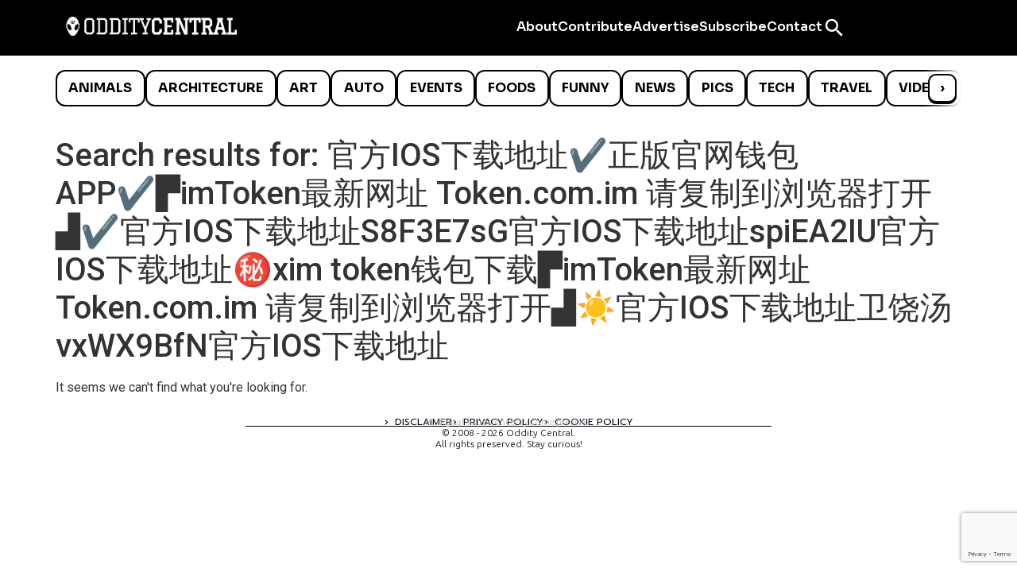

--- FILE ---
content_type: text/html; charset=utf-8
request_url: https://www.google.com/recaptcha/api2/anchor?ar=1&k=6LcBAOgoAAAAABDCEwPr8k6L_LiigBtaWlj6gVUd&co=aHR0cHM6Ly93d3cub2RkaXR5Y2VudHJhbC5jb206NDQz&hl=en&v=PoyoqOPhxBO7pBk68S4YbpHZ&size=invisible&anchor-ms=20000&execute-ms=30000&cb=xy6kao3tp8hb
body_size: 48860
content:
<!DOCTYPE HTML><html dir="ltr" lang="en"><head><meta http-equiv="Content-Type" content="text/html; charset=UTF-8">
<meta http-equiv="X-UA-Compatible" content="IE=edge">
<title>reCAPTCHA</title>
<style type="text/css">
/* cyrillic-ext */
@font-face {
  font-family: 'Roboto';
  font-style: normal;
  font-weight: 400;
  font-stretch: 100%;
  src: url(//fonts.gstatic.com/s/roboto/v48/KFO7CnqEu92Fr1ME7kSn66aGLdTylUAMa3GUBHMdazTgWw.woff2) format('woff2');
  unicode-range: U+0460-052F, U+1C80-1C8A, U+20B4, U+2DE0-2DFF, U+A640-A69F, U+FE2E-FE2F;
}
/* cyrillic */
@font-face {
  font-family: 'Roboto';
  font-style: normal;
  font-weight: 400;
  font-stretch: 100%;
  src: url(//fonts.gstatic.com/s/roboto/v48/KFO7CnqEu92Fr1ME7kSn66aGLdTylUAMa3iUBHMdazTgWw.woff2) format('woff2');
  unicode-range: U+0301, U+0400-045F, U+0490-0491, U+04B0-04B1, U+2116;
}
/* greek-ext */
@font-face {
  font-family: 'Roboto';
  font-style: normal;
  font-weight: 400;
  font-stretch: 100%;
  src: url(//fonts.gstatic.com/s/roboto/v48/KFO7CnqEu92Fr1ME7kSn66aGLdTylUAMa3CUBHMdazTgWw.woff2) format('woff2');
  unicode-range: U+1F00-1FFF;
}
/* greek */
@font-face {
  font-family: 'Roboto';
  font-style: normal;
  font-weight: 400;
  font-stretch: 100%;
  src: url(//fonts.gstatic.com/s/roboto/v48/KFO7CnqEu92Fr1ME7kSn66aGLdTylUAMa3-UBHMdazTgWw.woff2) format('woff2');
  unicode-range: U+0370-0377, U+037A-037F, U+0384-038A, U+038C, U+038E-03A1, U+03A3-03FF;
}
/* math */
@font-face {
  font-family: 'Roboto';
  font-style: normal;
  font-weight: 400;
  font-stretch: 100%;
  src: url(//fonts.gstatic.com/s/roboto/v48/KFO7CnqEu92Fr1ME7kSn66aGLdTylUAMawCUBHMdazTgWw.woff2) format('woff2');
  unicode-range: U+0302-0303, U+0305, U+0307-0308, U+0310, U+0312, U+0315, U+031A, U+0326-0327, U+032C, U+032F-0330, U+0332-0333, U+0338, U+033A, U+0346, U+034D, U+0391-03A1, U+03A3-03A9, U+03B1-03C9, U+03D1, U+03D5-03D6, U+03F0-03F1, U+03F4-03F5, U+2016-2017, U+2034-2038, U+203C, U+2040, U+2043, U+2047, U+2050, U+2057, U+205F, U+2070-2071, U+2074-208E, U+2090-209C, U+20D0-20DC, U+20E1, U+20E5-20EF, U+2100-2112, U+2114-2115, U+2117-2121, U+2123-214F, U+2190, U+2192, U+2194-21AE, U+21B0-21E5, U+21F1-21F2, U+21F4-2211, U+2213-2214, U+2216-22FF, U+2308-230B, U+2310, U+2319, U+231C-2321, U+2336-237A, U+237C, U+2395, U+239B-23B7, U+23D0, U+23DC-23E1, U+2474-2475, U+25AF, U+25B3, U+25B7, U+25BD, U+25C1, U+25CA, U+25CC, U+25FB, U+266D-266F, U+27C0-27FF, U+2900-2AFF, U+2B0E-2B11, U+2B30-2B4C, U+2BFE, U+3030, U+FF5B, U+FF5D, U+1D400-1D7FF, U+1EE00-1EEFF;
}
/* symbols */
@font-face {
  font-family: 'Roboto';
  font-style: normal;
  font-weight: 400;
  font-stretch: 100%;
  src: url(//fonts.gstatic.com/s/roboto/v48/KFO7CnqEu92Fr1ME7kSn66aGLdTylUAMaxKUBHMdazTgWw.woff2) format('woff2');
  unicode-range: U+0001-000C, U+000E-001F, U+007F-009F, U+20DD-20E0, U+20E2-20E4, U+2150-218F, U+2190, U+2192, U+2194-2199, U+21AF, U+21E6-21F0, U+21F3, U+2218-2219, U+2299, U+22C4-22C6, U+2300-243F, U+2440-244A, U+2460-24FF, U+25A0-27BF, U+2800-28FF, U+2921-2922, U+2981, U+29BF, U+29EB, U+2B00-2BFF, U+4DC0-4DFF, U+FFF9-FFFB, U+10140-1018E, U+10190-1019C, U+101A0, U+101D0-101FD, U+102E0-102FB, U+10E60-10E7E, U+1D2C0-1D2D3, U+1D2E0-1D37F, U+1F000-1F0FF, U+1F100-1F1AD, U+1F1E6-1F1FF, U+1F30D-1F30F, U+1F315, U+1F31C, U+1F31E, U+1F320-1F32C, U+1F336, U+1F378, U+1F37D, U+1F382, U+1F393-1F39F, U+1F3A7-1F3A8, U+1F3AC-1F3AF, U+1F3C2, U+1F3C4-1F3C6, U+1F3CA-1F3CE, U+1F3D4-1F3E0, U+1F3ED, U+1F3F1-1F3F3, U+1F3F5-1F3F7, U+1F408, U+1F415, U+1F41F, U+1F426, U+1F43F, U+1F441-1F442, U+1F444, U+1F446-1F449, U+1F44C-1F44E, U+1F453, U+1F46A, U+1F47D, U+1F4A3, U+1F4B0, U+1F4B3, U+1F4B9, U+1F4BB, U+1F4BF, U+1F4C8-1F4CB, U+1F4D6, U+1F4DA, U+1F4DF, U+1F4E3-1F4E6, U+1F4EA-1F4ED, U+1F4F7, U+1F4F9-1F4FB, U+1F4FD-1F4FE, U+1F503, U+1F507-1F50B, U+1F50D, U+1F512-1F513, U+1F53E-1F54A, U+1F54F-1F5FA, U+1F610, U+1F650-1F67F, U+1F687, U+1F68D, U+1F691, U+1F694, U+1F698, U+1F6AD, U+1F6B2, U+1F6B9-1F6BA, U+1F6BC, U+1F6C6-1F6CF, U+1F6D3-1F6D7, U+1F6E0-1F6EA, U+1F6F0-1F6F3, U+1F6F7-1F6FC, U+1F700-1F7FF, U+1F800-1F80B, U+1F810-1F847, U+1F850-1F859, U+1F860-1F887, U+1F890-1F8AD, U+1F8B0-1F8BB, U+1F8C0-1F8C1, U+1F900-1F90B, U+1F93B, U+1F946, U+1F984, U+1F996, U+1F9E9, U+1FA00-1FA6F, U+1FA70-1FA7C, U+1FA80-1FA89, U+1FA8F-1FAC6, U+1FACE-1FADC, U+1FADF-1FAE9, U+1FAF0-1FAF8, U+1FB00-1FBFF;
}
/* vietnamese */
@font-face {
  font-family: 'Roboto';
  font-style: normal;
  font-weight: 400;
  font-stretch: 100%;
  src: url(//fonts.gstatic.com/s/roboto/v48/KFO7CnqEu92Fr1ME7kSn66aGLdTylUAMa3OUBHMdazTgWw.woff2) format('woff2');
  unicode-range: U+0102-0103, U+0110-0111, U+0128-0129, U+0168-0169, U+01A0-01A1, U+01AF-01B0, U+0300-0301, U+0303-0304, U+0308-0309, U+0323, U+0329, U+1EA0-1EF9, U+20AB;
}
/* latin-ext */
@font-face {
  font-family: 'Roboto';
  font-style: normal;
  font-weight: 400;
  font-stretch: 100%;
  src: url(//fonts.gstatic.com/s/roboto/v48/KFO7CnqEu92Fr1ME7kSn66aGLdTylUAMa3KUBHMdazTgWw.woff2) format('woff2');
  unicode-range: U+0100-02BA, U+02BD-02C5, U+02C7-02CC, U+02CE-02D7, U+02DD-02FF, U+0304, U+0308, U+0329, U+1D00-1DBF, U+1E00-1E9F, U+1EF2-1EFF, U+2020, U+20A0-20AB, U+20AD-20C0, U+2113, U+2C60-2C7F, U+A720-A7FF;
}
/* latin */
@font-face {
  font-family: 'Roboto';
  font-style: normal;
  font-weight: 400;
  font-stretch: 100%;
  src: url(//fonts.gstatic.com/s/roboto/v48/KFO7CnqEu92Fr1ME7kSn66aGLdTylUAMa3yUBHMdazQ.woff2) format('woff2');
  unicode-range: U+0000-00FF, U+0131, U+0152-0153, U+02BB-02BC, U+02C6, U+02DA, U+02DC, U+0304, U+0308, U+0329, U+2000-206F, U+20AC, U+2122, U+2191, U+2193, U+2212, U+2215, U+FEFF, U+FFFD;
}
/* cyrillic-ext */
@font-face {
  font-family: 'Roboto';
  font-style: normal;
  font-weight: 500;
  font-stretch: 100%;
  src: url(//fonts.gstatic.com/s/roboto/v48/KFO7CnqEu92Fr1ME7kSn66aGLdTylUAMa3GUBHMdazTgWw.woff2) format('woff2');
  unicode-range: U+0460-052F, U+1C80-1C8A, U+20B4, U+2DE0-2DFF, U+A640-A69F, U+FE2E-FE2F;
}
/* cyrillic */
@font-face {
  font-family: 'Roboto';
  font-style: normal;
  font-weight: 500;
  font-stretch: 100%;
  src: url(//fonts.gstatic.com/s/roboto/v48/KFO7CnqEu92Fr1ME7kSn66aGLdTylUAMa3iUBHMdazTgWw.woff2) format('woff2');
  unicode-range: U+0301, U+0400-045F, U+0490-0491, U+04B0-04B1, U+2116;
}
/* greek-ext */
@font-face {
  font-family: 'Roboto';
  font-style: normal;
  font-weight: 500;
  font-stretch: 100%;
  src: url(//fonts.gstatic.com/s/roboto/v48/KFO7CnqEu92Fr1ME7kSn66aGLdTylUAMa3CUBHMdazTgWw.woff2) format('woff2');
  unicode-range: U+1F00-1FFF;
}
/* greek */
@font-face {
  font-family: 'Roboto';
  font-style: normal;
  font-weight: 500;
  font-stretch: 100%;
  src: url(//fonts.gstatic.com/s/roboto/v48/KFO7CnqEu92Fr1ME7kSn66aGLdTylUAMa3-UBHMdazTgWw.woff2) format('woff2');
  unicode-range: U+0370-0377, U+037A-037F, U+0384-038A, U+038C, U+038E-03A1, U+03A3-03FF;
}
/* math */
@font-face {
  font-family: 'Roboto';
  font-style: normal;
  font-weight: 500;
  font-stretch: 100%;
  src: url(//fonts.gstatic.com/s/roboto/v48/KFO7CnqEu92Fr1ME7kSn66aGLdTylUAMawCUBHMdazTgWw.woff2) format('woff2');
  unicode-range: U+0302-0303, U+0305, U+0307-0308, U+0310, U+0312, U+0315, U+031A, U+0326-0327, U+032C, U+032F-0330, U+0332-0333, U+0338, U+033A, U+0346, U+034D, U+0391-03A1, U+03A3-03A9, U+03B1-03C9, U+03D1, U+03D5-03D6, U+03F0-03F1, U+03F4-03F5, U+2016-2017, U+2034-2038, U+203C, U+2040, U+2043, U+2047, U+2050, U+2057, U+205F, U+2070-2071, U+2074-208E, U+2090-209C, U+20D0-20DC, U+20E1, U+20E5-20EF, U+2100-2112, U+2114-2115, U+2117-2121, U+2123-214F, U+2190, U+2192, U+2194-21AE, U+21B0-21E5, U+21F1-21F2, U+21F4-2211, U+2213-2214, U+2216-22FF, U+2308-230B, U+2310, U+2319, U+231C-2321, U+2336-237A, U+237C, U+2395, U+239B-23B7, U+23D0, U+23DC-23E1, U+2474-2475, U+25AF, U+25B3, U+25B7, U+25BD, U+25C1, U+25CA, U+25CC, U+25FB, U+266D-266F, U+27C0-27FF, U+2900-2AFF, U+2B0E-2B11, U+2B30-2B4C, U+2BFE, U+3030, U+FF5B, U+FF5D, U+1D400-1D7FF, U+1EE00-1EEFF;
}
/* symbols */
@font-face {
  font-family: 'Roboto';
  font-style: normal;
  font-weight: 500;
  font-stretch: 100%;
  src: url(//fonts.gstatic.com/s/roboto/v48/KFO7CnqEu92Fr1ME7kSn66aGLdTylUAMaxKUBHMdazTgWw.woff2) format('woff2');
  unicode-range: U+0001-000C, U+000E-001F, U+007F-009F, U+20DD-20E0, U+20E2-20E4, U+2150-218F, U+2190, U+2192, U+2194-2199, U+21AF, U+21E6-21F0, U+21F3, U+2218-2219, U+2299, U+22C4-22C6, U+2300-243F, U+2440-244A, U+2460-24FF, U+25A0-27BF, U+2800-28FF, U+2921-2922, U+2981, U+29BF, U+29EB, U+2B00-2BFF, U+4DC0-4DFF, U+FFF9-FFFB, U+10140-1018E, U+10190-1019C, U+101A0, U+101D0-101FD, U+102E0-102FB, U+10E60-10E7E, U+1D2C0-1D2D3, U+1D2E0-1D37F, U+1F000-1F0FF, U+1F100-1F1AD, U+1F1E6-1F1FF, U+1F30D-1F30F, U+1F315, U+1F31C, U+1F31E, U+1F320-1F32C, U+1F336, U+1F378, U+1F37D, U+1F382, U+1F393-1F39F, U+1F3A7-1F3A8, U+1F3AC-1F3AF, U+1F3C2, U+1F3C4-1F3C6, U+1F3CA-1F3CE, U+1F3D4-1F3E0, U+1F3ED, U+1F3F1-1F3F3, U+1F3F5-1F3F7, U+1F408, U+1F415, U+1F41F, U+1F426, U+1F43F, U+1F441-1F442, U+1F444, U+1F446-1F449, U+1F44C-1F44E, U+1F453, U+1F46A, U+1F47D, U+1F4A3, U+1F4B0, U+1F4B3, U+1F4B9, U+1F4BB, U+1F4BF, U+1F4C8-1F4CB, U+1F4D6, U+1F4DA, U+1F4DF, U+1F4E3-1F4E6, U+1F4EA-1F4ED, U+1F4F7, U+1F4F9-1F4FB, U+1F4FD-1F4FE, U+1F503, U+1F507-1F50B, U+1F50D, U+1F512-1F513, U+1F53E-1F54A, U+1F54F-1F5FA, U+1F610, U+1F650-1F67F, U+1F687, U+1F68D, U+1F691, U+1F694, U+1F698, U+1F6AD, U+1F6B2, U+1F6B9-1F6BA, U+1F6BC, U+1F6C6-1F6CF, U+1F6D3-1F6D7, U+1F6E0-1F6EA, U+1F6F0-1F6F3, U+1F6F7-1F6FC, U+1F700-1F7FF, U+1F800-1F80B, U+1F810-1F847, U+1F850-1F859, U+1F860-1F887, U+1F890-1F8AD, U+1F8B0-1F8BB, U+1F8C0-1F8C1, U+1F900-1F90B, U+1F93B, U+1F946, U+1F984, U+1F996, U+1F9E9, U+1FA00-1FA6F, U+1FA70-1FA7C, U+1FA80-1FA89, U+1FA8F-1FAC6, U+1FACE-1FADC, U+1FADF-1FAE9, U+1FAF0-1FAF8, U+1FB00-1FBFF;
}
/* vietnamese */
@font-face {
  font-family: 'Roboto';
  font-style: normal;
  font-weight: 500;
  font-stretch: 100%;
  src: url(//fonts.gstatic.com/s/roboto/v48/KFO7CnqEu92Fr1ME7kSn66aGLdTylUAMa3OUBHMdazTgWw.woff2) format('woff2');
  unicode-range: U+0102-0103, U+0110-0111, U+0128-0129, U+0168-0169, U+01A0-01A1, U+01AF-01B0, U+0300-0301, U+0303-0304, U+0308-0309, U+0323, U+0329, U+1EA0-1EF9, U+20AB;
}
/* latin-ext */
@font-face {
  font-family: 'Roboto';
  font-style: normal;
  font-weight: 500;
  font-stretch: 100%;
  src: url(//fonts.gstatic.com/s/roboto/v48/KFO7CnqEu92Fr1ME7kSn66aGLdTylUAMa3KUBHMdazTgWw.woff2) format('woff2');
  unicode-range: U+0100-02BA, U+02BD-02C5, U+02C7-02CC, U+02CE-02D7, U+02DD-02FF, U+0304, U+0308, U+0329, U+1D00-1DBF, U+1E00-1E9F, U+1EF2-1EFF, U+2020, U+20A0-20AB, U+20AD-20C0, U+2113, U+2C60-2C7F, U+A720-A7FF;
}
/* latin */
@font-face {
  font-family: 'Roboto';
  font-style: normal;
  font-weight: 500;
  font-stretch: 100%;
  src: url(//fonts.gstatic.com/s/roboto/v48/KFO7CnqEu92Fr1ME7kSn66aGLdTylUAMa3yUBHMdazQ.woff2) format('woff2');
  unicode-range: U+0000-00FF, U+0131, U+0152-0153, U+02BB-02BC, U+02C6, U+02DA, U+02DC, U+0304, U+0308, U+0329, U+2000-206F, U+20AC, U+2122, U+2191, U+2193, U+2212, U+2215, U+FEFF, U+FFFD;
}
/* cyrillic-ext */
@font-face {
  font-family: 'Roboto';
  font-style: normal;
  font-weight: 900;
  font-stretch: 100%;
  src: url(//fonts.gstatic.com/s/roboto/v48/KFO7CnqEu92Fr1ME7kSn66aGLdTylUAMa3GUBHMdazTgWw.woff2) format('woff2');
  unicode-range: U+0460-052F, U+1C80-1C8A, U+20B4, U+2DE0-2DFF, U+A640-A69F, U+FE2E-FE2F;
}
/* cyrillic */
@font-face {
  font-family: 'Roboto';
  font-style: normal;
  font-weight: 900;
  font-stretch: 100%;
  src: url(//fonts.gstatic.com/s/roboto/v48/KFO7CnqEu92Fr1ME7kSn66aGLdTylUAMa3iUBHMdazTgWw.woff2) format('woff2');
  unicode-range: U+0301, U+0400-045F, U+0490-0491, U+04B0-04B1, U+2116;
}
/* greek-ext */
@font-face {
  font-family: 'Roboto';
  font-style: normal;
  font-weight: 900;
  font-stretch: 100%;
  src: url(//fonts.gstatic.com/s/roboto/v48/KFO7CnqEu92Fr1ME7kSn66aGLdTylUAMa3CUBHMdazTgWw.woff2) format('woff2');
  unicode-range: U+1F00-1FFF;
}
/* greek */
@font-face {
  font-family: 'Roboto';
  font-style: normal;
  font-weight: 900;
  font-stretch: 100%;
  src: url(//fonts.gstatic.com/s/roboto/v48/KFO7CnqEu92Fr1ME7kSn66aGLdTylUAMa3-UBHMdazTgWw.woff2) format('woff2');
  unicode-range: U+0370-0377, U+037A-037F, U+0384-038A, U+038C, U+038E-03A1, U+03A3-03FF;
}
/* math */
@font-face {
  font-family: 'Roboto';
  font-style: normal;
  font-weight: 900;
  font-stretch: 100%;
  src: url(//fonts.gstatic.com/s/roboto/v48/KFO7CnqEu92Fr1ME7kSn66aGLdTylUAMawCUBHMdazTgWw.woff2) format('woff2');
  unicode-range: U+0302-0303, U+0305, U+0307-0308, U+0310, U+0312, U+0315, U+031A, U+0326-0327, U+032C, U+032F-0330, U+0332-0333, U+0338, U+033A, U+0346, U+034D, U+0391-03A1, U+03A3-03A9, U+03B1-03C9, U+03D1, U+03D5-03D6, U+03F0-03F1, U+03F4-03F5, U+2016-2017, U+2034-2038, U+203C, U+2040, U+2043, U+2047, U+2050, U+2057, U+205F, U+2070-2071, U+2074-208E, U+2090-209C, U+20D0-20DC, U+20E1, U+20E5-20EF, U+2100-2112, U+2114-2115, U+2117-2121, U+2123-214F, U+2190, U+2192, U+2194-21AE, U+21B0-21E5, U+21F1-21F2, U+21F4-2211, U+2213-2214, U+2216-22FF, U+2308-230B, U+2310, U+2319, U+231C-2321, U+2336-237A, U+237C, U+2395, U+239B-23B7, U+23D0, U+23DC-23E1, U+2474-2475, U+25AF, U+25B3, U+25B7, U+25BD, U+25C1, U+25CA, U+25CC, U+25FB, U+266D-266F, U+27C0-27FF, U+2900-2AFF, U+2B0E-2B11, U+2B30-2B4C, U+2BFE, U+3030, U+FF5B, U+FF5D, U+1D400-1D7FF, U+1EE00-1EEFF;
}
/* symbols */
@font-face {
  font-family: 'Roboto';
  font-style: normal;
  font-weight: 900;
  font-stretch: 100%;
  src: url(//fonts.gstatic.com/s/roboto/v48/KFO7CnqEu92Fr1ME7kSn66aGLdTylUAMaxKUBHMdazTgWw.woff2) format('woff2');
  unicode-range: U+0001-000C, U+000E-001F, U+007F-009F, U+20DD-20E0, U+20E2-20E4, U+2150-218F, U+2190, U+2192, U+2194-2199, U+21AF, U+21E6-21F0, U+21F3, U+2218-2219, U+2299, U+22C4-22C6, U+2300-243F, U+2440-244A, U+2460-24FF, U+25A0-27BF, U+2800-28FF, U+2921-2922, U+2981, U+29BF, U+29EB, U+2B00-2BFF, U+4DC0-4DFF, U+FFF9-FFFB, U+10140-1018E, U+10190-1019C, U+101A0, U+101D0-101FD, U+102E0-102FB, U+10E60-10E7E, U+1D2C0-1D2D3, U+1D2E0-1D37F, U+1F000-1F0FF, U+1F100-1F1AD, U+1F1E6-1F1FF, U+1F30D-1F30F, U+1F315, U+1F31C, U+1F31E, U+1F320-1F32C, U+1F336, U+1F378, U+1F37D, U+1F382, U+1F393-1F39F, U+1F3A7-1F3A8, U+1F3AC-1F3AF, U+1F3C2, U+1F3C4-1F3C6, U+1F3CA-1F3CE, U+1F3D4-1F3E0, U+1F3ED, U+1F3F1-1F3F3, U+1F3F5-1F3F7, U+1F408, U+1F415, U+1F41F, U+1F426, U+1F43F, U+1F441-1F442, U+1F444, U+1F446-1F449, U+1F44C-1F44E, U+1F453, U+1F46A, U+1F47D, U+1F4A3, U+1F4B0, U+1F4B3, U+1F4B9, U+1F4BB, U+1F4BF, U+1F4C8-1F4CB, U+1F4D6, U+1F4DA, U+1F4DF, U+1F4E3-1F4E6, U+1F4EA-1F4ED, U+1F4F7, U+1F4F9-1F4FB, U+1F4FD-1F4FE, U+1F503, U+1F507-1F50B, U+1F50D, U+1F512-1F513, U+1F53E-1F54A, U+1F54F-1F5FA, U+1F610, U+1F650-1F67F, U+1F687, U+1F68D, U+1F691, U+1F694, U+1F698, U+1F6AD, U+1F6B2, U+1F6B9-1F6BA, U+1F6BC, U+1F6C6-1F6CF, U+1F6D3-1F6D7, U+1F6E0-1F6EA, U+1F6F0-1F6F3, U+1F6F7-1F6FC, U+1F700-1F7FF, U+1F800-1F80B, U+1F810-1F847, U+1F850-1F859, U+1F860-1F887, U+1F890-1F8AD, U+1F8B0-1F8BB, U+1F8C0-1F8C1, U+1F900-1F90B, U+1F93B, U+1F946, U+1F984, U+1F996, U+1F9E9, U+1FA00-1FA6F, U+1FA70-1FA7C, U+1FA80-1FA89, U+1FA8F-1FAC6, U+1FACE-1FADC, U+1FADF-1FAE9, U+1FAF0-1FAF8, U+1FB00-1FBFF;
}
/* vietnamese */
@font-face {
  font-family: 'Roboto';
  font-style: normal;
  font-weight: 900;
  font-stretch: 100%;
  src: url(//fonts.gstatic.com/s/roboto/v48/KFO7CnqEu92Fr1ME7kSn66aGLdTylUAMa3OUBHMdazTgWw.woff2) format('woff2');
  unicode-range: U+0102-0103, U+0110-0111, U+0128-0129, U+0168-0169, U+01A0-01A1, U+01AF-01B0, U+0300-0301, U+0303-0304, U+0308-0309, U+0323, U+0329, U+1EA0-1EF9, U+20AB;
}
/* latin-ext */
@font-face {
  font-family: 'Roboto';
  font-style: normal;
  font-weight: 900;
  font-stretch: 100%;
  src: url(//fonts.gstatic.com/s/roboto/v48/KFO7CnqEu92Fr1ME7kSn66aGLdTylUAMa3KUBHMdazTgWw.woff2) format('woff2');
  unicode-range: U+0100-02BA, U+02BD-02C5, U+02C7-02CC, U+02CE-02D7, U+02DD-02FF, U+0304, U+0308, U+0329, U+1D00-1DBF, U+1E00-1E9F, U+1EF2-1EFF, U+2020, U+20A0-20AB, U+20AD-20C0, U+2113, U+2C60-2C7F, U+A720-A7FF;
}
/* latin */
@font-face {
  font-family: 'Roboto';
  font-style: normal;
  font-weight: 900;
  font-stretch: 100%;
  src: url(//fonts.gstatic.com/s/roboto/v48/KFO7CnqEu92Fr1ME7kSn66aGLdTylUAMa3yUBHMdazQ.woff2) format('woff2');
  unicode-range: U+0000-00FF, U+0131, U+0152-0153, U+02BB-02BC, U+02C6, U+02DA, U+02DC, U+0304, U+0308, U+0329, U+2000-206F, U+20AC, U+2122, U+2191, U+2193, U+2212, U+2215, U+FEFF, U+FFFD;
}

</style>
<link rel="stylesheet" type="text/css" href="https://www.gstatic.com/recaptcha/releases/PoyoqOPhxBO7pBk68S4YbpHZ/styles__ltr.css">
<script nonce="uWPJZttDa49KfkBD-rP-vg" type="text/javascript">window['__recaptcha_api'] = 'https://www.google.com/recaptcha/api2/';</script>
<script type="text/javascript" src="https://www.gstatic.com/recaptcha/releases/PoyoqOPhxBO7pBk68S4YbpHZ/recaptcha__en.js" nonce="uWPJZttDa49KfkBD-rP-vg">
      
    </script></head>
<body><div id="rc-anchor-alert" class="rc-anchor-alert"></div>
<input type="hidden" id="recaptcha-token" value="[base64]">
<script type="text/javascript" nonce="uWPJZttDa49KfkBD-rP-vg">
      recaptcha.anchor.Main.init("[\x22ainput\x22,[\x22bgdata\x22,\x22\x22,\[base64]/[base64]/[base64]/[base64]/cjw8ejpyPj4+eil9Y2F0Y2gobCl7dGhyb3cgbDt9fSxIPWZ1bmN0aW9uKHcsdCx6KXtpZih3PT0xOTR8fHc9PTIwOCl0LnZbd10/dC52W3ddLmNvbmNhdCh6KTp0LnZbd109b2Yoeix0KTtlbHNle2lmKHQuYkImJnchPTMxNylyZXR1cm47dz09NjZ8fHc9PTEyMnx8dz09NDcwfHx3PT00NHx8dz09NDE2fHx3PT0zOTd8fHc9PTQyMXx8dz09Njh8fHc9PTcwfHx3PT0xODQ/[base64]/[base64]/[base64]/bmV3IGRbVl0oSlswXSk6cD09Mj9uZXcgZFtWXShKWzBdLEpbMV0pOnA9PTM/bmV3IGRbVl0oSlswXSxKWzFdLEpbMl0pOnA9PTQ/[base64]/[base64]/[base64]/[base64]\x22,\[base64]\\u003d\x22,\x22C8KAw4/Dl3/DvMOww5fDv8ORw6ZKMcOXwowjw7MEwp8NWMOaPcO8w5zDjcKtw7vDuFjCvsO0w5fDncKiw69+UnYZwrjCgVTDhcK9bGR2RcOjUwd5w7DDmMO4w5fDqClUwqAow4JgwqLDtsK+CHM/w4LDhcO4c8ODw4N/DDDCrcOlFDETw458XsK/wo7DryXCgnLCm8OYEUHDhMOhw6fDn8OGdmLCnsO0w4EIbWjCmcKwwplqwoTCgHRHUHfDuxbCoMObTS7Cl8KKEXVkMsO/B8KZK8ONwqEYw7zCpBxpKMKyN8OsD8KiJcO5VR7CkFXCrkfDpcKQLsOtE8Kpw7RcZMKSe8ORwrY/wowwP0obUMOVaT7Cu8K+wqTDqsK1w4rCpMOlGcKocsOCUMOfJ8OCwrVwwoLCmg/CsHl5Ul/CsMKGUkHDuCI0WHzDgk0/wpUcAsKLTkDCrzp6wrEOwpbCpBHDmMOhw6h2w5Avw4ANQiTDr8OGwr9HRUhSwrTCsTjCrsOhMMOlXMO/woLCgBpQBwNFXinChmXDnDjDpkTDlkw9WgwhZMK8BSPCilzCmXPDsMKaw7PDtMOxGsKlwqAYGcOWKMOVwrXCrnjChzFrIsKIwoAKHHVxQn4CAMO/XmTDocOPw4c3w5JXwqRPBRXDmyvCs8ONw4zCuWcQw5HCmmZBw53DnyDDoxAuDAPDjsKAw5LCmcKkwq5dw6HDiR3Cs8OOw67CuVDCggXCpsOVeg1jJ8O0woRRwp/DhV1Gw7VUwqtuOMO+w7Q9aArCm8KcwqBNwr0eVMO7D8KjwrNxwqcSw7pIw7LCnjPDs8ORQVfDridYw4nDnMObw7xKGCLDgMKhw6Vswp5KQCfCl0xkw57CmVU6wrM8w6LCvg/[base64]/DksOywpBzdsOoKgRXJMKBeXxPwqobwofDgGdlRGbDqCnDn8KNBsKowqfCoEdUecOMwqRCbsKNICbDhXg3PnYGAE/CsMOLw6DDg8KawprDg8OJRcKUVFoFw7TCpXtVwp8Je8Kha0DCucKowp/CuMOMw5DDvMOELMKLD8OXw6zChSfCnMKiw6tcVHBwwo7DuMOabMOZHMKuAMK/wroFDE4raR5McETDogHDin/CucKLwr7Co3fDksOlaMKVd8OADCgLwoUCAF8+wrQMwr3CtMOCwoZ9RVzDp8OpwrDCglvDp8Ohwp5RaMOAwq9wCcOKXSHCqQdEwrN1axrCoQvCvz/CncOMGcKEDVrDjMOAwrzDu2Bjw6zDiMOwwonCvsOUd8KJF3t7L8Krw552CQ7Cs3DCkF/DssOhEngwwrxWVjRLf8O7wq7CnsO8V37CpzZySAc4FkrDt3c4FBbDuGrDhhYoPh/[base64]/[base64]/Cvw98cHfDpsK4w5vDr8OKwqvCkMOQwp3DiQbCh1BjwrNOw5PDtcKEwrnDusOkwpnCtgvDosOhKkhBQRFew7TDmzrDjcO2XMOJAMODw7bCg8OwGcKKw6fDhlDDmMO0MsOPBy7Co1sSw70swpM7VsK3wrjCkxd4wqldOW1nwp/CsDbDk8KYWsOrw4DDgiUzciTDhiIXQUnDpE5Nw7w4M8Oewq1oasKowpQQwro9G8K6IcKgw7rDocKVwrkOIn7DjV7Cm04oWllmw7k8wpLCocK9w7A3TcOww73CsEfCqzHDl1fCv8Kmwp18w7TDpsOBScOrasKWwpYLwrw/[base64]/[base64]/[base64]/ClwYIw7LCiG85woTChXIdMwk6WCxwMyZkwqI4V8OsHMKkByrCvwLDgMKCwqwOTG3Ch0xpwrfDucKFwrrDvcKkw6fDm8Orw7Aow73CrxrCp8KIc8KYwqNLw7cCw65IHMKEFwvDhk9/[base64]/wpDCmAjDm8KiemovwpFAJ8OMwrwXw67DoXzDrjYcKMK+wqt+YMKHQRXCi29wwrTClMOfOcKgwrfDhU/[base64]/Dr8KLw4Vvw4fDgsORwrBnE8O3wp95wq7Dm8ODdVDCsRvDicOKwrdtCVTChcOJZhfDpcOfE8KhXAMVRcKow53CrcOtL0/[base64]/ChUHDr8Kew79CUxjDo8KiNRNdwp/ChsKAw7vDmEt8YcKdw7dawrw3YMOROsObGsKvwpAsacOYPsKpEMO8wpzCjMKARSgMcSdCFQNmwptlwr7DhsKARcODVynDqsKZbWRiWMO5JsOiw4bCgMK2QzJWw6/[base64]/[base64]/CusOlwoPCoMO0WHnCisOAwp3Dsxl8fW/DrcO6JcKAflnDocO3X8KTGmXDosO7L8K1RhzDg8KqEcOcw7Uuw7AHwoHCqcO1RcKLw5Anw5IOcVLCkcOUbsKewo7ClcOYwoE9w4bCssO+X1QUw4DDnMOEwr97w6/DlsKVw5gBwrbCv1XDvFlQax9nw4lFwpTCl3jDnB/CuEcSckMMP8OfIMOUw7bDlhvDpRzDncK3VHcZXcOXci4Pw4g4fTV1w7Uzw5XCjcOGw7PDt8OkDiFQw6vDk8Ofw6lfVMKUEhDDncOgw54qwqAZYgHDpcOpJzl6Kj7DuDPCgiEzw5YvwqkYJ8OiwrN/[base64]/CvQQyw7fDu8KrwrgEAsKVwpjCuErDv8Kjw7B4JS0XwpzCusOqwrPCmBMFe2EcG33CicKNw7LChMOswrkJw6Q3w6PDh8OewqAHMGHCqWXDvE1aUUnDosKkF8K0LmFQw5LDq04ZdCTCv8K/wptGZsO2cQJSPF4QwqhJwqbCnsOjw4/DhB8hw4zCh8ORw4DCvG90eiEaw6nDh2UEwpwNNsOkeMOSAT9Pw5TDuMOTXiFlOj7Ci8OeHQDCkcOEdBBjehgnw5xXMULCtcKoYcKVw794wqbDm8KmZ1TCrVB2bjUOIsK+wrzDp1jCqcOJw68VV0dAwqZwJsKzSsO0wpY+RA0ldcK7w7cAPkMhPQ/CokDDssO5f8KWw7hcw75/QMOqw4YoGcKRwosBPB3DocKxQcOkw5nCk8OKwrzCqmjDrcKWwoEkXMObdMKNUgzCpGnCu8KCCBPDhcKEBMOPLF3DjcOWPiQww5LDiMKnJcODD1HCuDzDtcKZwpTDgmUyc2k6wrwMwrsKw5HCs0DDq8KLwrLDmCkhARwywrQEERJmWCvCuMOzO8K1H2lwGB7DrsKRIn/Dn8KrchDDoMOWesKqw5Ynw6MfVEjDv8KuwrnClcKTwrvDvsOIwrHCg8OeworDh8ODasOLflLDs07CicOSacO/wrcecQ0SNXDDmxwMU2PCjhYnw6UheEVWLcKhwozDoMO/w63CvmvDqkzCgXhwH8OIdsKpw5tRMnnCtHJew4J/wqPCkTwqwovClCDDt14QQxTDjSLDkB5Ww4Mqb8KZBcKRc2fDmMKUwrrCv8Kmw7/DlsORBsKxVMOWwo15wrPCmMKzwqQmwpXDlMK5CH3CqzUfwrLDkRPCk0DChMKxwp8/wqvCukrCtQtZCcODw7fChMObQgHCj8O8w6ETw5XCqgTChsOZLcOSwqTDhcKHwrohGsOSF8OYw6PCuCXCqMOhwqrCs07Dmi8wVMOOfMK/Z8KVw708worDnCc0FsOvwprCnVckHcOdwovDvsOYBMK2w6vDo8Ovw6xdT3NnwrQIP8K2w4fCoRgwwrLDiXLCsBjDo8Kzw40JSsK5wpFRMTZGw43DoWRuSFgfdsKhZMO2fCTCl0TCk1U6IjBXw6/[base64]/wrJ/JHxkZMOOw6LDgcOLCl0DwqjCl8OJw6jCscKNwqYUA8OpRMOdw5kew5zDpno1ZTVpPcOLAHvCvcO3R31+w4PCqcKJwpR+Gh3CigTDmMO1KMOIWgXCjTV2w4dqPybDl8OyfMOMHQZTesKCNEUOwrRjw5XCpMKGVU3Doykbw4/Ds8KQwo0BwpTCrcOAwo3DohjCoysZw7fDvMOWwqhEIjg0wqJlw7w6wqDCo3ICKn3CqRjCihRgOl8pEMObGH4lwrY3UyVGHhLCi3V4wo7DrsK1wp0IOzXCjnkgwptHw5bCjwg1V8KeRCdnwpB0NcOzw4kuw5TCgnUHwrXDpcOiBQLDrS/CpXpgwqgcFsOAw6YEwr/Dr8K3w4bCjgJrWcOFXcOuPQfCjC3Dh8OWw79DYcKnwrYQS8Obw5J5wqZGKMKbBn7Ds1DCscKgHBY8w74LMiPCtQJWwoLCv8KdHMKLGsO5esKFw5HCssOowp5fw7tqQR3DrUN4VTpHw7x/ZcKqwq4gwpbDpR83JMOrPwFdfMOOwpDDtAJKwpRsDU/CsjLCpy7Ds1jDoMKdK8KzwqIDTiZXw4Anw69Hw4A4UXHCscOPSzbDkSNfEcKtw6HCtxdqRTXDszvChcKQwo4RwpUYKz8gIMOZwrMWwqdww5pYTykjEsODwrVHw47DmsOwJcKOTnp5cMOTBT9lbhrCn8OTNcOpJ8OxfcKuwr3Cj8KSw4gzw7g/w57CjnYFX0tgwpTDtMKqwqx2w5EGflwQw7XDm0bDrMOsTFzCqsOuw6vCpgzCtGLDv8KWGMOfZsK9R8OwwoxPw5IJH0rCk8KAYMOySXdfZ8Kxf8Ktw4TDpMOFw6VtXD7CusO/[base64]/w4Yew7fDv8ObwqR6FDcbC0l1UcOoVsK0R8OnDwXDt3zDs3TDtXN/AC8HwrBwPFjDq0NWAMKHwq8XRsKBw5UYwr1vwoTCmcO9wrnClh/CknPComtDw612wqPDmsOgw4rCnj8swovDiWPDp8Ktw4U5wrXCm0/[base64]/[base64]/DsWQrw7ESBsKAAi3DqgJqw79AwoApRz/DgDs8wqI3bcOIw5sPGMKCwoM1wqUIMMKCeWA4BsKRBcO6eUYyw7V8a37DpcO9IMKdw4XCninDkmLDnsOEw7XDin5obcOrw43DtMKQXsOawoIgw5zDiMOYGcKhQsOrwrHDpsO/KxFDwqYGeMKlJcONwqrDgsKXOWV/dMOUR8OKw4swwrfDmsOQLMKATsK4ATbDtcK9wp4JM8KjPmdQC8O5wrpdwpFZKsOQL8Oqw5t/wpAZwofDocOeXnXDisOowodMMhjDpcKhCsKjWgzCoRLClMKkd3w5X8KgbcK7KgwGRMOQJ8OwXcKaKcO6M1NFWEUuGMO2Lh0dShDDulRFw4xDcSUQTcO9b0jCkXZhw5Vbw71ZdnhPw6LDgMK2JEBIwopew7dIw4/DqxvDu1bCssKkUxvCvWHCvcKhEsKIw7UYdcKSJgHCnsKww6DDm0nDmkLDqyA2wobCjmPDhsOXYsOYUmc8PVHCpcOQwrw9wqo/w6FQwoPCpcKMXMKRLcOcwod/KBdgdcKjREM3wqgNHWgJwps1woF3bSkPFyJ/wrnDtgLChS3CuMKfwq4CwprCqSTDicK5bnDDu1tawoHCoz1VTDDDgARsw6XDvH4NwonCoMO5w5DDvBrDvznCpntDRDkzw5vCiQsGw4TCvcOpwp/Csn0LwqAbO1vCjiFkwpzDscOEAgTCvcONYCbCrxbCvMO2w5HCosKMwp/DpMOgfDTCmsKWEAAGA8KcwoXDtz4UQ1YrS8KLAMO+SnHCl1zCmsOoemfCtMKVNsOlQcKKw6FqLMObX8OfPzxrCcKOwqRNCGTCpsOlcMOEF8OoWF/DmMONw5HCnsOfN0nDnS1Sw7sjw4bDt8K9w4JZwo5yw4/CqsOKwrE0w6Q4w5IWw6LCg8K1wrTDggzCvsOUHybDiEzClTbDhz/Cu8OuF8OmH8Ojwo7CmsK/[base64]/CjCVlBcKmw4seKGzCj8OVAMOewpLCqMKIwqvDocOvwoAFwplxw4rDqg8zQ1wfIsKXwrV/w5RYwoscwq/CqsO9O8KoOMOock1wTFgBwrEeAcKpCsOMcMKFwoYtw6MTwq7CgR57DcO4w7LDtsO2wqAOwoXCvFjDpsO1R8KhIFM4NlTCqsO3w73DlcKuwoPCoBrDpHEPwrkVWsKywp7DozTCtMKzWMKefh7Dk8OfOGNLwr/DvsKJS0nCvzcawqvClXk9MnlWN0FAwpRCezxow5PCgQZsQ3/[base64]/Cm8OxHG7CksKpw51CwqxDw5TChsKcOl9jM8OiGcOtPVjDqxvDvcK6wqQgwo9cw4HCmWg4M3PCp8KTw7/Cp8KIw6bCq3s1GkBcw5Aow7PCpX5wFV/CknrDv8Ovw6HDkCjCvcONCWTDjMO9RhDDqsKjw4gfWMOow7PCnH3CpcO+NsOQfcOWwp7DvGTCk8KIW8OIw7LDizphw6V9ScOwwonDtH8nwpkYwqbCuUTDrAI3w4HCkDTDvgAOM8KpNxTDo18gOcKLN30kCsKiDsKdDCfDkQHCjcO/WlpEw50AwrgVO8K8w7TCjMKpSGTCpsO5w4Euw5QHwqtWWijCq8OVw6Q7wr/DpyjCty7DosOCE8KEEjtiASINw5fDvBIRwp3DssKEwpzDqxFjEmPCrMOSPsKOwrtgW0UHT8KJbsONAT8/[base64]/DtsKkWsKwwp7ChMO1fMOeVsOgM8O6wpgHRcOKHMKRM8OwPSXCkSjCjmTCmMO9Ij/ChMKEYE3Dm8OmCcKBa8KbBsOcwrLDri3CosOOwrMPCMKeacKCAG5RJcOEw5/Ch8OjwqIdwoXCqiDChMOIFhHDs8KCZWVewoDDq8KGwoQiw4fClBLCtMOpw71gwrzCqsOmH8Odw58zUkMRB13DusKvM8KgwpvCklPCmsKtwo/CvMOgwrbDpXssOmPCoRTDoC4NCDkcwokhVMOGDlxUw5nChS7DqkrDmMK2BsKow6A9YcObw4nCnH/DpgIsw53Ci8KaKVglwpzCskVGY8K6VSvDssOXEMKTwrU5w5kUw5s5w6vDgAfCrsKTw4Qdw5bCv8KSw4hfeyrDhDnCo8OGw6xAw7fCpDnCosOowpPCtwRiR8KewqAiw7cZwqs0PnjDtyRdSxfCjMOHwrvCim9qwrYiw693wqDCnMOkKcKnGnXChsO8w5/DkMOuAMKbaRrDqHJGfMKwAV9uw7jDu3HDjcOiwpZGKBIVw4QSw6TCtcOdwr7ClsKkw7ctAMOFw4xEw5TCt8ObOsKdwoIkYm/[base64]/DkcKnDF7Dm8OIworDgcKyDyxbw7NDTR1vXjfDlwdWdWxywpfDh0sddkFcUcKEw73DscKfw7rDunp7DxHCjcKRB8K9FcObw4zCnzkSwqcpdVzCn1k+wpXCo34Yw6LDsz/CsMOncMOGw5kIwoJhwrI0wrdSwpVvw4fCtBY/AsOed8OsADHCmG/CrwAjTh8kwoUlw5Y7w6Vew5lFw4XCgsKkV8KjwoDCswlTw79owp7CnjwKwoZHw7XCu8OWHhXCvSdPPMO9wrdnw5U3w6DCrlfDjMKIw7skOG15wpk1w4p7wo80FXszwpDDq8KPCsO5w73Ctn8KwqA6RjIzw6PCusKnw4VAw5TDoBkYw63DjDR/[base64]/bk7CgcOVfsKfworCrQ52wqzCpWomBcOnGMOFY1c1wr/DiS5Ow7wwJRE+EnQNGsKiVV4mw5gow6vCsyN3ai3Dt23DlsK9dlsQw6xQwqRmbMOALlZ0w6nDlMKcw7sEw5vDiFzCusOuIQ84VTczw5MRRsKRw4jDvykfwq/CjhwEKT3Ds8Ozw4jCvMOuw4I+woHDgyV3wqzCpMOPKMOxw5owwqbDqwXDnMOlJg1UHsK4wrsXR2wawpA7O0pDF8OvH8Kvw7HDssOuTjBhJSsdP8KVw59uwoVkEh/Ckxckw6vDnEIzw5Qyw4DCmH4aWSvCgsOfwp9cKcOOw4XDmH7DkMKkwr7CpsOZG8OIw7PClx86wrhBB8Ouw7/Dj8OJOlERw4zDhlfCtsOzBg/Do8K4wrDDisOCw7TDmj7DqMKyw7zCrVRQB2YEZARPNcOwM00BezchKQvCtQrDjlsow4bDgBQZD8OMw4JbwpDDuRvDnSPDjMKPwo5/DGMvYsOWZwTCrsOWBw/Dv8Orw5MewqgUR8Kqw5A6AsOqUhdXesOkwqPDgBk/w73CqBfDg0nDrHvDjsOHw5Jjw5TCv1jDu3VpwrZ/wobCtMOIwpEiUGLDrsOdfQFwbl8QwpJ+FSjCo8OIXcOCNUdzw5FAwoUxZsKfYcOIwoTDvsKOw4/[base64]/DMOXRgB6woJCwq5dJAvDosO/cQJ9wpPDsFbCjSbCqWnDoRDDn8Opw7x2wrNxw6BySjPCtGjDvxvDkcOnVCszW8O1BmcSCG/[base64]/w4M3QsKOfcOnXAcBwpEgGivDjmAtHVQjw6fCq8K6wp9/wrrCi8O+WxvCs3zCjcKNG8Odw7nChUrCr8OLFcOlOcOXWGojw4sJf8K6P8O8MMKpw6rDjj/DgMKCw6BwAcOSO17Dll9Rw58xU8OlLwxfc8KRwoxRVRrChTTDj3HChyrCjHZiwrIEw6TDqgLCjQIlw6t8w4fCmRTDvMOeegLDnw/Cm8OSw6fDp8K+DT/Dq8Ksw6Inwr/DhMKkw5HDszFJMBEFw5ZIw7krAxDCqTkMw67CisOIETIeMsKXwr7CjXQ1wrRcZMOrwpILWDDDr3PDhsO+F8KTR09VHMKrwop2wqHCvQo3KDo9XX9LwrbCuk4Cw7Buwp9VJhnDg8OFwpXDtQ5BPMOtGcKfw7VrY1Eaw61KX8KvJsKWf00SDD/CqMO0wpfCtcK8IMOfw6PChnUowpnDpMOJXsKewrUywrTDryRFwrjCucKnDcOjWMOKw6/ClcOaE8KxwpUYw6vCtMOVZz1Fwr/Cg2wxw6AaazdwwqbDpHbDoEDCssKIcBjCtcOPcGBodxUvwq8ddRUWWMOYX1JfMkk0MjJVO8ODKcOAD8KfEMK3wr0wR8OTI8Ooe2zDj8OHHAvCmCvDicOxd8OvD35VQ8KVaQDCl8OnRcO7w4NFf8OtdRrCuXwudMKjwp3DrU/DscO7CiIqVQrCoR1Nw5cDX8KUw6zDmhkvwoZewpvDtx3CknjChFjDjsKkwqhLH8KHKMKhwqRWwrrDuw3DhsOWw4DDucOyV8KcUMOuYTM7wprCtCbCnDPDsFtjwphXwr/[base64]/Dj8OvOmwAE0A2w6wgFhHCoMOBGsOww4TCm8Ktw4XCpsOuO8OjXgzDt8KtR8OUAQHCu8Kcwpllw4zCgcOMw5bDv03Ck3bDssOIGzzDkAHDknNAw5LCtMK0w75rwoDDj8K3SsKmwoHCscObwrleR8Oww7DDgzrChWTDlynChRvDhMOcCsKBwq7Dh8Kcw7/[base64]/dVlmSCXCs8KSNi/CnsKQw7nDhmwRw6DDlFXCksKJwrXCmBPCjTkwXmspwofDoh/Cq31yasOSwoI/[base64]/wpZuw7fDvRjDkDoSX8KZbMKMwq0Vw6VTPlvCrwZuw5gOLMKlKlBqw4wPwpB/[base64]/[base64]/Cu8ODGCkQw68cwoEVwrPCvAfDtcOoWcKkLUPChH1uacOheV5HCMO3wrrDvkPCqjIWwqFBw7jDl8KiwrEgQcKFw5VHw61SCwIIwo1HPH8hw5rDgyPDvsOGPsO3HMOHAUEvfVRqwpPCvsK0wr9+f8Oewqgjw7cqw6fCvsO/PC9jCGTClsOtw7PCpG7Dj8OSYMKdCcOoXzHDqsKfcMOCBsKndwbCjzYccBrCjMOyNMOnw4/DssK2IMOkw6Eiw4lFwpDDowImYSPCtm/Cr2VDK8O0bMK9WsOTNcKVE8Kgwrcxw6PDlDPCssObQcOJwo/CjnLClMK+w5kNehVTw6xswrDCp1PDs03DlAtvUsKTH8OJw4dVA8KjwqNeS0rCpzBDwp/DlQTDuE57TCvDpsOYMcOxJsOlw60cw4ZdOMObNT5swo7DvsOQw5TCrMKePm8vAMOpQsK5w4rDtcOuD8KDM8KIwoJsHsOAUsOTUsO9I8OAEMO6wrvCmCBEwodhbcKAeVQCHcKHw5/Ck0DCpnY+w63Cj2PCh8K+w5rDkQ/CtcOLwoDDnsKPZsOZJSfCo8OMDcKwAhloAGxtUhrCk2Baw7HCh2/Dr1PDhsKyOsO1LWI6BVjDgMKkw6UpKxzCpMOKw7DCn8KHw4UxAsK+wp5PEcO6F8ObRcO4w4zDpMK4FHfCtmJrE1M5w4MvcMKTdg13UcOvwr3CoMORwrpBGMOTw7zDizEEwoTDucO9w7/DkcKnwrFsw6/Cl03Dpj7CuMKVw7XCm8OnwozCiMO7wqXCvcKkaE8kHcKJw4dmwq0SSHXDkibCv8KfwozDp8OKM8ODwqDCgsOCWRIrUAcrUsKlVMOhw5vDgXrCpx8SwqDCtsKYw4XDjhPDtULDsyzCr37CujgLw78AwoABw5cXwr7DhC0Ow65/w4rCv8OtNcKNw4khW8KDw4rDqUHCq2B7SXJfC8OMfFHCrcO4w4t3cxzCi8KCB8O0OA9UwoBFTVNRJxIfw7N/b0Ynw4ciw7NcRMONw7VKZMKSwp/[base64]/ClSg/wpfDuDkaRsKMOjxnV8OvABZtwpE4wrEwASnCi1HCqcOYwoJOw6/[base64]/CryEBwpAFHyfCrChvw67DmwZow7PDtHnDgTANesOqw6XDpyEwwrjDlytCw5ReGsKcSMK/TMKbG8KzG8KRJjoow750w73DkgY9HSEewqfDqcKkNi8DwpLDpXBdwpY2w4bDjAjCvDjDtA3DqcOobMKLw7Z7woAwwq8ZB8OSwprCpxckSMObNELDqkzDgMOeXAPCqBd/U2ZHGsKPMjtawpVuwpTDqG1Bw4vDtcKdw6DCqhE+TMKEwqjDksOZwpFZw7snVWsgZRbCqh/DsSDDpX3CusKnHMKkw4/[base64]/DjcKlFWzCuglAHSVxY8Kjwq3Dn8KzwpbDgytMBcO2eEjCj1EfwqhMwrrCjcOMEQh1H8K4YcOpUgnDjBvDmMObGVVzY2cVwoTCinjDiV7CjjjDo8K5HMKmEcKgwr7CvMOtNA9YwpLCn8O9PA9Lw5XDqsOAwpfDicOsRcO/Y2xWw6klwo88w4/[base64]/[base64]/DqFnDjQ/Dm1dsEsKwNMKAaitZwqhSwqZjw7zDr8OwXT/DuFN+ScKtOATClAcKBMKbwrTCnMOew4PCt8KGJx7Dl8KRw7Vbw5fCjmbCtzk3wqbCi3dlwrPDn8K7VsKsw4nDtMODNBwGwr3CvhQha8OWwr4MYsOgwo4FZVUsBsOlaMOvUlTDmFhSwpdSw6nDgcK7wpRdY8Oaw4/[base64]/[base64]/ChmtbLlvDpsKww5JfKMKfw7nDo8OhCcOlwqc8J0rCuG7DpEFOw4rCnQZ5ccKIRSPCsywYw7FjaMKVBcKGD8OQRnQKwpQ2wq1vwrEBw6Nqw53CkDAmdigNB8KjwrRIP8O4wpLDv8ORE8OHw4bDhX1iLcOVccOrWVDDkj9YwrEbw7/DpWpNERBCw5TComESwqhpP8OrJcOoNXoLLD46w6fDum59wpvCg2XCjTXDk8KIW1rCgHF8QMOXw4F6wo0xHMOBTE0OVMKoa8Kgw795w68dAFRjRcOzw4bCt8OPIsOEGj3Cr8OgEcOWw4/CtcKow74MwoHDtsKswqMRCjgDw67DrMOxWS/DrMK5G8Kww6N1e8K2D2t0OwbDpMK7ScKFwpTCnsOVPUHCpA/DrlrCuRFzR8ORKcOBw4jDgMO2wp9fwqpdbVdsK8OiwrEdDcO9fw/ChsKyXnrDkDs7XWd4BU/CvMKCwqQKCwLCn8KzIHTDkCfDg8ORw7tdccOXw6vCrMOQZcKXPwPDucKZwp4EwqPCncK4w7zDq3HDhXgow54VwqA5wpXChsKfw7DDgsO5TMOhHsOzw7REwoTDs8O1wp1Iw5vDv3hubcOEDcKbSg3ChMKdEH/DisOcw4osw5pIw44yeMOKZMKKwr8Lw5vCk3fDrcKnwozCrcOkFTBGw5cNUsOfTcKRXMOaU8OncgXCkB0Bw67DjcOHwrHClBJnUcOkbkc0a8OEw65lwr93NV/CijNcw6ZXwpPCn8KVw5EuBsOAw7HCgcO6d0TDpMKswp0hw45Jwp8GHMOwwq5Iw4VKVxrCuj/DqMKdw5kkwpsdw5zCgMKkAMKafxnDnsO+IMOzBUbCnsK/ACLDk3hnWzPDlgDDo1cuZ8O5G8Kkwq/DgsK7fcOwwoYaw7QmamQKwocZw53CoMO3UsKmw5Aewoo0JcKBwpXChsO3wrkgOMKgw51IwrHCk0LClMO3w6PDisK9w60RMsKoVMOOwpvDukPDm8KrwrMRbwNKahXCrsKrcx0vIsKjBnHCq8ONw6PCqTdRwo7DmRzCqgDCgjNOc8KXwo/CvFxPwqfCtWhqwprCtEPCvsKqJnYwwp/CqcKVw5vChFnCscOBRsORfxs/HiJ8RMOmwqfDq0BdXETDs8OTwpzCscKrZMKBw6dobCTClsO9YTYRwp/CvcOmw40vw7sFw6bCosOSeWQwK8OgGcOrw5jCmMOWXMKTw5UrOMKSwpjDtTtXb8KIVMOoDcKlFcKhNyHDmcOTZlMyGkYUwrVORwRRIMK4wrRtQExew7Eew4nCtSLDkxdlw5tlaTLCosKwwq8RNcO0wpQKwo3DrUjCpCl+JnnCrMKfPcOHMULDnUzDrgQIw7/Dg0toCcOAwqFndBzDuMOqw5TCjMOhwrPCssOKd8O2KsKSacOpUsOWwrx2fsKMTm8Nw7XChinDhcKpVcKNw5Y/dsOkY8Oew7NAwq0LwovCnsOJAwvDjQPCuzUlwrvCkmvCkMO+VsOFwrBPY8K2B3V0w5MUJMO/CT44ckZYwoPCiMKgw7/CgWEPXcKCwoRmE2rDlzM9VMKYcMKhw5VuwopMwr54wqPCqsKdMMO3DMKdwqTDnG/[base64]/[base64]/[base64]/[base64]/CjHvCrl7CrXo6E8OeTcO4RU/CqXvDvTHDgyLCisKud8KFw7DCpsO8wqxTLT/DkcKBEcO1wonCjsK2OMK4UHJWYGzDnMOzEMOUC1czw7pEw7HDqxE/w4rDicOuw60ww5w1Cn8zXT9JwoFpwozCr2A+TMKzw6zDvD8IJFjDnwpREsKsYcOIVxnCj8ODw5o0BMKFLAVGw6kxw7PDoMOPLR/[base64]/Du8KPG8OmQUvDuMO2c0HDuVjDgsKew6MpJcKAw4XCmH7Cr8KBTSlwDcKyS8OfwqzDq8KJwpA6wpbDtEM0w4LDkMKPw5IAN8KMVcKvQl/[base64]/G8Kjw6JTw602fgTDvcOHwoTDihZ+w7XChmgmw63Ds20nwpvDh0BfwpBvMRbCt1fCnMOCwr3Cv8KYwpJxw7XCh8Kfe1rDvcKVXsK8wpdTwp0Ew6/Cs0IxwpAEwqrDsw5rwrXDsMOmwoZzRT/CqV8Bw5fCl3HDnWfDrMO0H8KdLsKGwpDCucOZwqTCl8KKAsKXwrDDqMO1w4tfw719Uhx5f0MvcMOydh/DvsKvdsKuw5R0Iw1swpNxC8O/EcKcZ8O3w50lwoRzA8KywrJkYsKTw5Ygw7dBScK0VMOGX8O0NURuwrjDr1jDisKZwpHDr8KeVcK3YkAOHwg4flFowpMHEl3DgcOvwpgJF0Ycw4wUfXbCjcOtwp/DplHDhsK9dMKpc8OCw5QqY8OVZCwSbEsRVyrDhA3Dk8K1ZcK8w4jCq8OifxTCvMOkYzrDq8OWATk8JMKUZ8OjwofCoDfCncKSw4XDgsK9w4jDtWNQD00uwpcYdTPDj8K5w4s1w5AEw6MbwqnDpsK2KiU7w5Zzw7HDtl/Dh8OcKMKzDcO9woLDhsKFYwEawo0QXUkjG8Kqw7bCuBDCicKXwq4hCcK4CR8/w4XDtkTDhC7CqH/CvsOawplwTcK+wqbCscKodMKNwqlkwrbCsnXDvsOpdMKswo41wptKdmoQwp/CqcOfQFVJwp1rw5LCgnVmw7dgOAYqw6wOw4bDicOQF089bSLDnMOrwphLfcKCwovCoMO0O8KbWMOXCcOyEifCg8KpwrbDl8OrNT5Tb13CuGl/wpHClizCsMOlHsKXFcKndmVPAMK8wqPCkMO3w4d/BsOhVsOAU8O2NcOLwpp6wocaw5vChG4bwoXDklhcwqzCtBNjw7HDgEQudmYtW8Orw7kpRcOXIcO5YMKFM8OEFjIvwo5nVxjCnMOtw7PDl07CkQ8yw6xYbsOyGsKWw7fDsEN5AMKOw4TDrmJ3w73CrsK1wr5mw5fDlsKsFGvDicOuT35/w6/DjMKlwokkwo12wo7Dkxxnw57DlVl1wr/Cu8OxYsOCwoh0csOjw6tSw41sw4HCj8OZwpQxCMOOwrjChcKTw70vwozCu8Owwp/Ci1HCtmAvLzrCmF5uU21FPcKaIsOyw6ohw4Ahw5TDjkg0w7cHw4jCmD7CoMKXw6TDsMOvC8OLw4tVwqhHEEh4F8Osw4oCw4zDoMOXwrfCqlvDsMOjThsFSMOELxxCeQk2Ti/DlTgTw4vCkGkVX8KVE8Obw7DCrlLCvXVmwogtScOUCC9Qw6p/BAfDqcKpw5Y1wotaeUHDqnIMU8KWw45iGsOKNVTCkMKHwoHDswHDq8OBwpt3w5huR8K5dMKTw4/DrMK4XQHCnsO4w7bClsKIHD/CqxDDk29RwqIdwqvCm8OiR1LDjT/ClcO2NQ3CpMOuwoR+LsK/wospw6skRUk9UcONdz/DuMKiw6R6w4TDu8KRw45WXx3Dp03DoEpSw5dkw7MaalkuwoRqUQjDszURw5zCk8KbchZ2woA5wpUCwonCry7CvGTDlsOewrfDnsK1dD5HbcKCwpbDhSzDmRMZPMOyPMOvw5YTHcOkwpvCocKZwrjDs8KzJg1DWi3DoHHCicO8w7/[base64]/CkXbClcOeOhoaKF/DtMOpegc6w5vDh1HCs8Osw7AzM3ZkwowBL8KuZsOcw7UswoM/RMO6w5XDrsOgIcKcwod5MQDDvVt5OcKqJEDCnlt4wpXCrmVUwqdRZcOKbF7CuXnDrMOnWWXChmEnw54JRMK4B8OsKX8Od3/[base64]/acKmCFIxwqgMwpbChMKRwoLCocKIw6PCucKwwq14w6QiBjcPwoQrT8Orw6fDtV5BN08UU8OMw6vDt8OdAGvDjm/DkFRIS8KHw4LDqMKmwqzDvEoqwqvDtcOnbcOUw7USag3CgsK7dwccw6rDry7DoBp1woJ8CWZoZkDDqFrCq8KjBAvDv8OTwrULecOgwo7DpMO8w7rCosK/wrDCh0LCmlHDn8OASUDCt8OnCAfCuMOxwpDCsW7CnMKBNhvCmMKtOsKywq7ChgnDoCpZw7Y7DGDChMOlMsKuacKsfsOxT8KWwpogQmjChArDnsKBJsKVw7jCix/CvnBkw4vClcOWwr7Ch8KaOQzCp8Kzw7sOKgXCg8O0BH1oDl/DsMKQUDcobsKxCMK8bsKfw4TCh8OMT8OJR8OewpcOaw3Co8O3wpXDlsOUw5UPw4LCnCtIfcOSIDzChMOzeyhPw5VjwoZUHsO/w7x7w5hWwojDnUnDjsKyAsKkwoFRw6NQw7nCoHkLwrnCvwDCvcKew6sudX1pw73Ci3sCw75wfsOhwqDCsG0/[base64]/[base64]/DnzUNLljDoDkew6J+wrkWYiwVF8KBeMKYwqEFw5wqwpN0b8KHwqpFw55xaMK5IMKxwrN4w6vClMOvOwpnXx/[base64]/dCrDiAAaw6LDrsKMw6TCoMO6w7RERmNYLEcjchnCp8OUSkJ7w6HCnCjCr1oXwog9wq48wrPDnsOxwoknw67CgcKLwqXDu0HDsyPCty9lwow9HzbCs8KTw63CjsKiw67CvcOTS8O/b8OUw4PCo27CuMKRwoB2woXCjH0Xw7vDicKlTAIew7/[base64]/w457wofClQJmIEnDjcOkwqjDhD1gFMO8wrfCnsOGbg/Dr8K0w45oasKvw7wzD8Oqw4wOE8OuThnCosOvBsOXSAvCvGlMw7gJZXXDhsKfwpPDocKrwo3Dp8OSPXwxwo3CjMK/wrcQF3LCg8OpPUXDucKEFhPDo8OQwodXJsOaMsK6wpcwGmrCjMOpwrDCpS3CocK0w6zCiEjCq8Kowr0nfGNPPw0xwp/DmMK0fBzDt1ZBecOtw6tiw6IQw7hHCEbCgsObP2XCqcKBH8OGw4TDlTVbw4/CoEllwoNJwrPCnxbDpsOuw5dZC8Kmwq/[base64]/[base64]/SWsIw6fCnC/CiSbClAtlA1NZbiwDwqk3w5HCisOBw57DjMKfWsKmw4Ixw7ZawqQYwq7DjMOnwpXDvMK+O8KyICYgfE9NAMOKw40cw5gswqIMwobCoQR+SlZcTMKFIcKxCUvCoMO8IzxUw5XDosOCwrTChzLDvi3Cm8KywrfCqsKxwpA6wp/DsMKNw4zCsFs1LcOLwobCrsKRw4wCO8O/[base64]/[base64]/di/DuGQgfgsNQsOVw7RZwobDukbDhMK3CsKbUMOJRnBRwrxaaj53A11Jwpx2w4zClMKPeMKCw4zDqxzCrcO6DcKNwohJw4tew6wkfh9rIh7DrjFBfcKswqhJZirCl8Oqclhkw55+SMOoAcOScSEKw5M8C8OYw4nDhcKaTS7DkMOxMC5kwpIbXTxYBsKjwqvCm01zLsOUw4/CssKcwofDlTPCl8O5w7HDt8OQYcOCwrTDr8OLEsK6wqnDicOTw68GA8ONw6MUw6LCrGJGwq0Kw5xPw5JgSVbCkR9ywqwYdsOvNcOZV8KnwrV/[base64]/wpzDllJJO8OlfsOdAsK3IgfCqMO2FUfCsMK1wq7DtEHCgl0AU8KqwrrDiiJYUBpyw6LCm8Oywodiw6UbwqvCuBwGw5XDkcOYwp4WBlnCmMKzZ2tyC3LDh8KPw440w4tcCMKse0fChkAedcK8w7DDv0d7emEPw6jCiDFQwoUwwqTCmnfDhnU/O8KcfhzChsK3wpE6ZGXDljLCthZkwqzDpcKwa8KNwp1xw6TClMOzRkIvF8OLw6fCtMKlZ8KLaTrDjEA1dsOcw6DCkDhiw4kiwqEzaE7Di8ODalfCu1gid8OKw7E9SkTCk3XCnsK4w5XDrhzCt8Kgw6J4wqLDoCZABG41AFNiw7c/[base64]/wovDigc7wq4yC1/DuWwCwpnDvR7DqkF7wp/DiVrDnifDmsK8w6w1AMO/NMKHw77DvMKIb0gUw53CtcOQAxswWMKdbw/[base64]/dsKURcOabcOXw5zDlG3DscK4KMK4BCjCuCzChV43wqslw6LCq2jDu1XCucKiDsO7fzDCuMKlI8OFD8KOcQ/[base64]/CqcO9EMO5w7bDg8Obw4xDbm82TFYcdAMWw7vDlsOAwpXDmGsiHigSwpTCvgJWSsKkdV9mWMOWDH8IBw/CqcOvwqoPGVLDklPChmXCnsOzBsOew7MT\x22],null,[\x22conf\x22,null,\x226LcBAOgoAAAAABDCEwPr8k6L_LiigBtaWlj6gVUd\x22,0,null,null,null,1,[21,125,63,73,95,87,41,43,42,83,102,105,109,121],[1017145,420],0,null,null,null,null,0,null,0,null,700,1,null,0,\[base64]/76lBhnEnQkZnOKMAhnM8xEZ\x22,0,0,null,null,1,null,0,0,null,null,null,0],\x22https://www.odditycentral.com:443\x22,null,[3,1,1],null,null,null,1,3600,[\x22https://www.google.com/intl/en/policies/privacy/\x22,\x22https://www.google.com/intl/en/policies/terms/\x22],\x228WLmZ6xeb+0OZRzWt3BEFpC0D+khc10AeFwk/jbWk8A\\u003d\x22,1,0,null,1,1768764475067,0,0,[160,73,101,156,67],null,[240,140,212,118,130],\x22RC-zaPT1mWYvjx0Ig\x22,null,null,null,null,null,\x220dAFcWeA4GyiCqka-OyFTnElunJ3rHCEcr8rMOAnkNT--88j6aCdFlXcMrAVwWr6ZPh9RjxPGjhAThuFE__KR5y9ztEmHFjYfoJQ\x22,1768847275022]");
    </script></body></html>